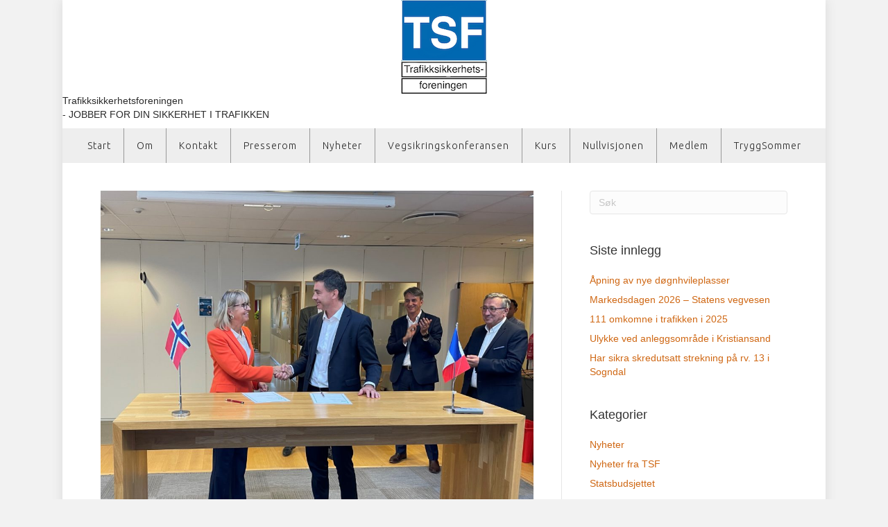

--- FILE ---
content_type: text/html; charset=UTF-8
request_url: https://trafikksikkerhetsforeningen.no/e18-rugtvedt-langangen-nye-veier-og-eiffage-genie-civil-signerer-kontrakt-for-parsell-2/
body_size: 14910
content:
<!DOCTYPE html>
<html lang="nb-NO">
<head>
<meta charset="UTF-8" />
<meta name='viewport' content='width=device-width, initial-scale=1.0' />
<meta http-equiv='X-UA-Compatible' content='IE=edge' />
<link rel="profile" href="https://gmpg.org/xfn/11" />
<title>E18 Rugtvedt-Langangen: Nye Veier og EIFFAGE Génie Civil signerer kontrakt for parsell 2 &#8211; TSF</title>
<meta name='robots' content='max-image-preview:large' />
<!-- Open graph image tags added by USM  STARTS-->
<meta property="og:image:secure_url" content="https://trafikksikkerhetsforeningen.no/wp-content/uploads/2022/09/Anette-Aanesland-administrerende-direktor-i-Nye-Veier-og-Guillaume-Sauve-President-Eiffage-Genie-Civil-scaled.jpg"/>
<meta property="og:image" content="https://trafikksikkerhetsforeningen.no/wp-content/uploads/2022/09/Anette-Aanesland-administrerende-direktor-i-Nye-Veier-og-Guillaume-Sauve-President-Eiffage-Genie-Civil-scaled.jpg" />
<meta property="twitter:card" content="summary_large_image" data-id="sfsi"><meta property="twitter:image" content="https://trafikksikkerhetsforeningen.no/wp-content/uploads/2022/09/Anette-Aanesland-administrerende-direktor-i-Nye-Veier-og-Guillaume-Sauve-President-Eiffage-Genie-Civil-scaled.jpg" data-id="sfsi"><meta property="og:image:type" content=""/>
<meta property="og:image:width" content="2560"/>
<meta property="og:image:height" content="2357"/>
<!-- Open graph image tags added by USM CLOSES--><link rel='dns-prefetch' href='//www.googletagmanager.com' />
<link rel='dns-prefetch' href='//fonts.googleapis.com' />
<link rel='dns-prefetch' href='//pagead2.googlesyndication.com' />
<link href='https://fonts.gstatic.com' crossorigin rel='preconnect' />
<link rel="alternate" type="application/rss+xml" title="TSF &raquo; strøm" href="https://trafikksikkerhetsforeningen.no/feed/" />
<link rel="alternate" type="application/rss+xml" title="TSF &raquo; kommentarstrøm" href="https://trafikksikkerhetsforeningen.no/comments/feed/" />
<link rel="alternate" type="application/rss+xml" title="TSF &raquo; E18 Rugtvedt-Langangen: Nye Veier og EIFFAGE Génie Civil signerer kontrakt for parsell 2 kommentarstrøm" href="https://trafikksikkerhetsforeningen.no/e18-rugtvedt-langangen-nye-veier-og-eiffage-genie-civil-signerer-kontrakt-for-parsell-2/feed/" />
<link rel="preload" href="https://trafikksikkerhetsforeningen.no/wp-content/plugins/bb-plugin/fonts/fontawesome/5.15.4/webfonts/fa-solid-900.woff2" as="font" type="font/woff2" crossorigin="anonymous">
<link rel="preload" href="https://trafikksikkerhetsforeningen.no/wp-content/plugins/bb-plugin/fonts/fontawesome/5.15.4/webfonts/fa-regular-400.woff2" as="font" type="font/woff2" crossorigin="anonymous">
<link rel="preload" href="https://trafikksikkerhetsforeningen.no/wp-content/plugins/bb-plugin/fonts/fontawesome/5.15.4/webfonts/fa-brands-400.woff2" as="font" type="font/woff2" crossorigin="anonymous">
<style id='wp-img-auto-sizes-contain-inline-css'>
img:is([sizes=auto i],[sizes^="auto," i]){contain-intrinsic-size:3000px 1500px}
/*# sourceURL=wp-img-auto-sizes-contain-inline-css */
</style>
<style id='wp-emoji-styles-inline-css'>

	img.wp-smiley, img.emoji {
		display: inline !important;
		border: none !important;
		box-shadow: none !important;
		height: 1em !important;
		width: 1em !important;
		margin: 0 0.07em !important;
		vertical-align: -0.1em !important;
		background: none !important;
		padding: 0 !important;
	}
/*# sourceURL=wp-emoji-styles-inline-css */
</style>
<style id='wp-block-library-inline-css'>
:root{--wp-block-synced-color:#7a00df;--wp-block-synced-color--rgb:122,0,223;--wp-bound-block-color:var(--wp-block-synced-color);--wp-editor-canvas-background:#ddd;--wp-admin-theme-color:#007cba;--wp-admin-theme-color--rgb:0,124,186;--wp-admin-theme-color-darker-10:#006ba1;--wp-admin-theme-color-darker-10--rgb:0,107,160.5;--wp-admin-theme-color-darker-20:#005a87;--wp-admin-theme-color-darker-20--rgb:0,90,135;--wp-admin-border-width-focus:2px}@media (min-resolution:192dpi){:root{--wp-admin-border-width-focus:1.5px}}.wp-element-button{cursor:pointer}:root .has-very-light-gray-background-color{background-color:#eee}:root .has-very-dark-gray-background-color{background-color:#313131}:root .has-very-light-gray-color{color:#eee}:root .has-very-dark-gray-color{color:#313131}:root .has-vivid-green-cyan-to-vivid-cyan-blue-gradient-background{background:linear-gradient(135deg,#00d084,#0693e3)}:root .has-purple-crush-gradient-background{background:linear-gradient(135deg,#34e2e4,#4721fb 50%,#ab1dfe)}:root .has-hazy-dawn-gradient-background{background:linear-gradient(135deg,#faaca8,#dad0ec)}:root .has-subdued-olive-gradient-background{background:linear-gradient(135deg,#fafae1,#67a671)}:root .has-atomic-cream-gradient-background{background:linear-gradient(135deg,#fdd79a,#004a59)}:root .has-nightshade-gradient-background{background:linear-gradient(135deg,#330968,#31cdcf)}:root .has-midnight-gradient-background{background:linear-gradient(135deg,#020381,#2874fc)}:root{--wp--preset--font-size--normal:16px;--wp--preset--font-size--huge:42px}.has-regular-font-size{font-size:1em}.has-larger-font-size{font-size:2.625em}.has-normal-font-size{font-size:var(--wp--preset--font-size--normal)}.has-huge-font-size{font-size:var(--wp--preset--font-size--huge)}.has-text-align-center{text-align:center}.has-text-align-left{text-align:left}.has-text-align-right{text-align:right}.has-fit-text{white-space:nowrap!important}#end-resizable-editor-section{display:none}.aligncenter{clear:both}.items-justified-left{justify-content:flex-start}.items-justified-center{justify-content:center}.items-justified-right{justify-content:flex-end}.items-justified-space-between{justify-content:space-between}.screen-reader-text{border:0;clip-path:inset(50%);height:1px;margin:-1px;overflow:hidden;padding:0;position:absolute;width:1px;word-wrap:normal!important}.screen-reader-text:focus{background-color:#ddd;clip-path:none;color:#444;display:block;font-size:1em;height:auto;left:5px;line-height:normal;padding:15px 23px 14px;text-decoration:none;top:5px;width:auto;z-index:100000}html :where(.has-border-color){border-style:solid}html :where([style*=border-top-color]){border-top-style:solid}html :where([style*=border-right-color]){border-right-style:solid}html :where([style*=border-bottom-color]){border-bottom-style:solid}html :where([style*=border-left-color]){border-left-style:solid}html :where([style*=border-width]){border-style:solid}html :where([style*=border-top-width]){border-top-style:solid}html :where([style*=border-right-width]){border-right-style:solid}html :where([style*=border-bottom-width]){border-bottom-style:solid}html :where([style*=border-left-width]){border-left-style:solid}html :where(img[class*=wp-image-]){height:auto;max-width:100%}:where(figure){margin:0 0 1em}html :where(.is-position-sticky){--wp-admin--admin-bar--position-offset:var(--wp-admin--admin-bar--height,0px)}@media screen and (max-width:600px){html :where(.is-position-sticky){--wp-admin--admin-bar--position-offset:0px}}

/*# sourceURL=wp-block-library-inline-css */
</style><style id='wp-block-list-inline-css'>
ol,ul{box-sizing:border-box}:root :where(.wp-block-list.has-background){padding:1.25em 2.375em}
/*# sourceURL=https://trafikksikkerhetsforeningen.no/wp-includes/blocks/list/style.min.css */
</style>
<style id='wp-block-paragraph-inline-css'>
.is-small-text{font-size:.875em}.is-regular-text{font-size:1em}.is-large-text{font-size:2.25em}.is-larger-text{font-size:3em}.has-drop-cap:not(:focus):first-letter{float:left;font-size:8.4em;font-style:normal;font-weight:100;line-height:.68;margin:.05em .1em 0 0;text-transform:uppercase}body.rtl .has-drop-cap:not(:focus):first-letter{float:none;margin-left:.1em}p.has-drop-cap.has-background{overflow:hidden}:root :where(p.has-background){padding:1.25em 2.375em}:where(p.has-text-color:not(.has-link-color)) a{color:inherit}p.has-text-align-left[style*="writing-mode:vertical-lr"],p.has-text-align-right[style*="writing-mode:vertical-rl"]{rotate:180deg}
/*# sourceURL=https://trafikksikkerhetsforeningen.no/wp-includes/blocks/paragraph/style.min.css */
</style>
<style id='global-styles-inline-css'>
:root{--wp--preset--aspect-ratio--square: 1;--wp--preset--aspect-ratio--4-3: 4/3;--wp--preset--aspect-ratio--3-4: 3/4;--wp--preset--aspect-ratio--3-2: 3/2;--wp--preset--aspect-ratio--2-3: 2/3;--wp--preset--aspect-ratio--16-9: 16/9;--wp--preset--aspect-ratio--9-16: 9/16;--wp--preset--color--black: #000000;--wp--preset--color--cyan-bluish-gray: #abb8c3;--wp--preset--color--white: #ffffff;--wp--preset--color--pale-pink: #f78da7;--wp--preset--color--vivid-red: #cf2e2e;--wp--preset--color--luminous-vivid-orange: #ff6900;--wp--preset--color--luminous-vivid-amber: #fcb900;--wp--preset--color--light-green-cyan: #7bdcb5;--wp--preset--color--vivid-green-cyan: #00d084;--wp--preset--color--pale-cyan-blue: #8ed1fc;--wp--preset--color--vivid-cyan-blue: #0693e3;--wp--preset--color--vivid-purple: #9b51e0;--wp--preset--color--fl-heading-text: #333333;--wp--preset--color--fl-body-bg: #f2f2f2;--wp--preset--color--fl-body-text: #757575;--wp--preset--color--fl-accent: #cf6713;--wp--preset--color--fl-accent-hover: #cf6713;--wp--preset--color--fl-topbar-bg: #333333;--wp--preset--color--fl-topbar-text: #a6a6a6;--wp--preset--color--fl-topbar-link: #a6a6a6;--wp--preset--color--fl-topbar-hover: #ffffff;--wp--preset--color--fl-header-bg: #ffffff;--wp--preset--color--fl-header-text: #757575;--wp--preset--color--fl-header-link: #757575;--wp--preset--color--fl-header-hover: #cf6713;--wp--preset--color--fl-nav-bg: #fafafa;--wp--preset--color--fl-nav-link: #757575;--wp--preset--color--fl-nav-hover: #cf6713;--wp--preset--color--fl-content-bg: #ffffff;--wp--preset--color--fl-footer-widgets-bg: #fafafa;--wp--preset--color--fl-footer-widgets-text: #757575;--wp--preset--color--fl-footer-widgets-link: #cf6713;--wp--preset--color--fl-footer-widgets-hover: #cf6713;--wp--preset--color--fl-footer-bg: #333333;--wp--preset--color--fl-footer-text: #a6a6a6;--wp--preset--color--fl-footer-link: #a6a6a6;--wp--preset--color--fl-footer-hover: #ffffff;--wp--preset--gradient--vivid-cyan-blue-to-vivid-purple: linear-gradient(135deg,rgb(6,147,227) 0%,rgb(155,81,224) 100%);--wp--preset--gradient--light-green-cyan-to-vivid-green-cyan: linear-gradient(135deg,rgb(122,220,180) 0%,rgb(0,208,130) 100%);--wp--preset--gradient--luminous-vivid-amber-to-luminous-vivid-orange: linear-gradient(135deg,rgb(252,185,0) 0%,rgb(255,105,0) 100%);--wp--preset--gradient--luminous-vivid-orange-to-vivid-red: linear-gradient(135deg,rgb(255,105,0) 0%,rgb(207,46,46) 100%);--wp--preset--gradient--very-light-gray-to-cyan-bluish-gray: linear-gradient(135deg,rgb(238,238,238) 0%,rgb(169,184,195) 100%);--wp--preset--gradient--cool-to-warm-spectrum: linear-gradient(135deg,rgb(74,234,220) 0%,rgb(151,120,209) 20%,rgb(207,42,186) 40%,rgb(238,44,130) 60%,rgb(251,105,98) 80%,rgb(254,248,76) 100%);--wp--preset--gradient--blush-light-purple: linear-gradient(135deg,rgb(255,206,236) 0%,rgb(152,150,240) 100%);--wp--preset--gradient--blush-bordeaux: linear-gradient(135deg,rgb(254,205,165) 0%,rgb(254,45,45) 50%,rgb(107,0,62) 100%);--wp--preset--gradient--luminous-dusk: linear-gradient(135deg,rgb(255,203,112) 0%,rgb(199,81,192) 50%,rgb(65,88,208) 100%);--wp--preset--gradient--pale-ocean: linear-gradient(135deg,rgb(255,245,203) 0%,rgb(182,227,212) 50%,rgb(51,167,181) 100%);--wp--preset--gradient--electric-grass: linear-gradient(135deg,rgb(202,248,128) 0%,rgb(113,206,126) 100%);--wp--preset--gradient--midnight: linear-gradient(135deg,rgb(2,3,129) 0%,rgb(40,116,252) 100%);--wp--preset--font-size--small: 13px;--wp--preset--font-size--medium: 20px;--wp--preset--font-size--large: 36px;--wp--preset--font-size--x-large: 42px;--wp--preset--spacing--20: 0.44rem;--wp--preset--spacing--30: 0.67rem;--wp--preset--spacing--40: 1rem;--wp--preset--spacing--50: 1.5rem;--wp--preset--spacing--60: 2.25rem;--wp--preset--spacing--70: 3.38rem;--wp--preset--spacing--80: 5.06rem;--wp--preset--shadow--natural: 6px 6px 9px rgba(0, 0, 0, 0.2);--wp--preset--shadow--deep: 12px 12px 50px rgba(0, 0, 0, 0.4);--wp--preset--shadow--sharp: 6px 6px 0px rgba(0, 0, 0, 0.2);--wp--preset--shadow--outlined: 6px 6px 0px -3px rgb(255, 255, 255), 6px 6px rgb(0, 0, 0);--wp--preset--shadow--crisp: 6px 6px 0px rgb(0, 0, 0);}:where(.is-layout-flex){gap: 0.5em;}:where(.is-layout-grid){gap: 0.5em;}body .is-layout-flex{display: flex;}.is-layout-flex{flex-wrap: wrap;align-items: center;}.is-layout-flex > :is(*, div){margin: 0;}body .is-layout-grid{display: grid;}.is-layout-grid > :is(*, div){margin: 0;}:where(.wp-block-columns.is-layout-flex){gap: 2em;}:where(.wp-block-columns.is-layout-grid){gap: 2em;}:where(.wp-block-post-template.is-layout-flex){gap: 1.25em;}:where(.wp-block-post-template.is-layout-grid){gap: 1.25em;}.has-black-color{color: var(--wp--preset--color--black) !important;}.has-cyan-bluish-gray-color{color: var(--wp--preset--color--cyan-bluish-gray) !important;}.has-white-color{color: var(--wp--preset--color--white) !important;}.has-pale-pink-color{color: var(--wp--preset--color--pale-pink) !important;}.has-vivid-red-color{color: var(--wp--preset--color--vivid-red) !important;}.has-luminous-vivid-orange-color{color: var(--wp--preset--color--luminous-vivid-orange) !important;}.has-luminous-vivid-amber-color{color: var(--wp--preset--color--luminous-vivid-amber) !important;}.has-light-green-cyan-color{color: var(--wp--preset--color--light-green-cyan) !important;}.has-vivid-green-cyan-color{color: var(--wp--preset--color--vivid-green-cyan) !important;}.has-pale-cyan-blue-color{color: var(--wp--preset--color--pale-cyan-blue) !important;}.has-vivid-cyan-blue-color{color: var(--wp--preset--color--vivid-cyan-blue) !important;}.has-vivid-purple-color{color: var(--wp--preset--color--vivid-purple) !important;}.has-black-background-color{background-color: var(--wp--preset--color--black) !important;}.has-cyan-bluish-gray-background-color{background-color: var(--wp--preset--color--cyan-bluish-gray) !important;}.has-white-background-color{background-color: var(--wp--preset--color--white) !important;}.has-pale-pink-background-color{background-color: var(--wp--preset--color--pale-pink) !important;}.has-vivid-red-background-color{background-color: var(--wp--preset--color--vivid-red) !important;}.has-luminous-vivid-orange-background-color{background-color: var(--wp--preset--color--luminous-vivid-orange) !important;}.has-luminous-vivid-amber-background-color{background-color: var(--wp--preset--color--luminous-vivid-amber) !important;}.has-light-green-cyan-background-color{background-color: var(--wp--preset--color--light-green-cyan) !important;}.has-vivid-green-cyan-background-color{background-color: var(--wp--preset--color--vivid-green-cyan) !important;}.has-pale-cyan-blue-background-color{background-color: var(--wp--preset--color--pale-cyan-blue) !important;}.has-vivid-cyan-blue-background-color{background-color: var(--wp--preset--color--vivid-cyan-blue) !important;}.has-vivid-purple-background-color{background-color: var(--wp--preset--color--vivid-purple) !important;}.has-black-border-color{border-color: var(--wp--preset--color--black) !important;}.has-cyan-bluish-gray-border-color{border-color: var(--wp--preset--color--cyan-bluish-gray) !important;}.has-white-border-color{border-color: var(--wp--preset--color--white) !important;}.has-pale-pink-border-color{border-color: var(--wp--preset--color--pale-pink) !important;}.has-vivid-red-border-color{border-color: var(--wp--preset--color--vivid-red) !important;}.has-luminous-vivid-orange-border-color{border-color: var(--wp--preset--color--luminous-vivid-orange) !important;}.has-luminous-vivid-amber-border-color{border-color: var(--wp--preset--color--luminous-vivid-amber) !important;}.has-light-green-cyan-border-color{border-color: var(--wp--preset--color--light-green-cyan) !important;}.has-vivid-green-cyan-border-color{border-color: var(--wp--preset--color--vivid-green-cyan) !important;}.has-pale-cyan-blue-border-color{border-color: var(--wp--preset--color--pale-cyan-blue) !important;}.has-vivid-cyan-blue-border-color{border-color: var(--wp--preset--color--vivid-cyan-blue) !important;}.has-vivid-purple-border-color{border-color: var(--wp--preset--color--vivid-purple) !important;}.has-vivid-cyan-blue-to-vivid-purple-gradient-background{background: var(--wp--preset--gradient--vivid-cyan-blue-to-vivid-purple) !important;}.has-light-green-cyan-to-vivid-green-cyan-gradient-background{background: var(--wp--preset--gradient--light-green-cyan-to-vivid-green-cyan) !important;}.has-luminous-vivid-amber-to-luminous-vivid-orange-gradient-background{background: var(--wp--preset--gradient--luminous-vivid-amber-to-luminous-vivid-orange) !important;}.has-luminous-vivid-orange-to-vivid-red-gradient-background{background: var(--wp--preset--gradient--luminous-vivid-orange-to-vivid-red) !important;}.has-very-light-gray-to-cyan-bluish-gray-gradient-background{background: var(--wp--preset--gradient--very-light-gray-to-cyan-bluish-gray) !important;}.has-cool-to-warm-spectrum-gradient-background{background: var(--wp--preset--gradient--cool-to-warm-spectrum) !important;}.has-blush-light-purple-gradient-background{background: var(--wp--preset--gradient--blush-light-purple) !important;}.has-blush-bordeaux-gradient-background{background: var(--wp--preset--gradient--blush-bordeaux) !important;}.has-luminous-dusk-gradient-background{background: var(--wp--preset--gradient--luminous-dusk) !important;}.has-pale-ocean-gradient-background{background: var(--wp--preset--gradient--pale-ocean) !important;}.has-electric-grass-gradient-background{background: var(--wp--preset--gradient--electric-grass) !important;}.has-midnight-gradient-background{background: var(--wp--preset--gradient--midnight) !important;}.has-small-font-size{font-size: var(--wp--preset--font-size--small) !important;}.has-medium-font-size{font-size: var(--wp--preset--font-size--medium) !important;}.has-large-font-size{font-size: var(--wp--preset--font-size--large) !important;}.has-x-large-font-size{font-size: var(--wp--preset--font-size--x-large) !important;}
/*# sourceURL=global-styles-inline-css */
</style>

<style id='classic-theme-styles-inline-css'>
/*! This file is auto-generated */
.wp-block-button__link{color:#fff;background-color:#32373c;border-radius:9999px;box-shadow:none;text-decoration:none;padding:calc(.667em + 2px) calc(1.333em + 2px);font-size:1.125em}.wp-block-file__button{background:#32373c;color:#fff;text-decoration:none}
/*# sourceURL=/wp-includes/css/classic-themes.min.css */
</style>
<link rel='stylesheet' id='SFSIPLUSmainCss-css' href='https://trafikksikkerhetsforeningen.no/wp-content/plugins/Ultimate-Premium-Plugin/css/sfsi-style.css?ver=16.2' media='all' />
<link rel='stylesheet' id='font-awesome-5-css' href='https://trafikksikkerhetsforeningen.no/wp-content/plugins/bb-plugin/fonts/fontawesome/5.15.4/css/all.min.css?ver=2.10.0.5' media='all' />
<link rel='stylesheet' id='fl-builder-layout-bundle-6c8bb9be46a1e3c9b61cda74a3d388ae-css' href='https://trafikksikkerhetsforeningen.no/wp-content/uploads/bb-plugin/cache/6c8bb9be46a1e3c9b61cda74a3d388ae-layout-bundle.css?ver=2.10.0.5-1.5.2.1-20251125200437' media='all' />
<link rel='stylesheet' id='jquery-magnificpopup-css' href='https://trafikksikkerhetsforeningen.no/wp-content/plugins/bb-plugin/css/jquery.magnificpopup.min.css?ver=2.10.0.5' media='all' />
<link rel='stylesheet' id='base-css' href='https://trafikksikkerhetsforeningen.no/wp-content/themes/bb-theme/css/base.min.css?ver=1.7.19.1' media='all' />
<link rel='stylesheet' id='fl-automator-skin-css' href='https://trafikksikkerhetsforeningen.no/wp-content/uploads/bb-theme/skin-6931f5b78979f.css?ver=1.7.19.1' media='all' />
<link rel='stylesheet' id='fl-builder-google-fonts-a744319c49eca9599dd87487d1fb3e0a-css' href='//fonts.googleapis.com/css?family=Ubuntu%3A300%7COpen+Sans%3A700%2C400&#038;ver=6.9' media='all' />
<script src="https://trafikksikkerhetsforeningen.no/wp-includes/js/jquery/jquery.min.js?ver=3.7.1" id="jquery-core-js"></script>
<script src="https://trafikksikkerhetsforeningen.no/wp-includes/js/jquery/jquery-migrate.min.js?ver=3.4.1" id="jquery-migrate-js"></script>

<!-- Google tag (gtag.js) snippet added by Site Kit -->
<!-- Google Analytics snippet added by Site Kit -->
<script src="https://www.googletagmanager.com/gtag/js?id=G-W21S7ZJHH4" id="google_gtagjs-js" async></script>
<script id="google_gtagjs-js-after">
window.dataLayer = window.dataLayer || [];function gtag(){dataLayer.push(arguments);}
gtag("set","linker",{"domains":["trafikksikkerhetsforeningen.no"]});
gtag("js", new Date());
gtag("set", "developer_id.dZTNiMT", true);
gtag("config", "G-W21S7ZJHH4");
//# sourceURL=google_gtagjs-js-after
</script>
<link rel="https://api.w.org/" href="https://trafikksikkerhetsforeningen.no/wp-json/" /><link rel="alternate" title="JSON" type="application/json" href="https://trafikksikkerhetsforeningen.no/wp-json/wp/v2/posts/3421" /><link rel="EditURI" type="application/rsd+xml" title="RSD" href="https://trafikksikkerhetsforeningen.no/xmlrpc.php?rsd" />
<meta name="generator" content="WordPress 6.9" />
<link rel="canonical" href="https://trafikksikkerhetsforeningen.no/e18-rugtvedt-langangen-nye-veier-og-eiffage-genie-civil-signerer-kontrakt-for-parsell-2/" />
<link rel='shortlink' href='https://trafikksikkerhetsforeningen.no?p=3421' />
		<style type="text/css">
					</style>
				<!-- Twitter Cards Meta by USM  STARTS-->
			<meta name="twitter:card" content="summary" />
<meta name="twitter:site" content="@" />
<meta name="twitter:creator" content="@" />
<meta name="twitter:url" content="https://trafikksikkerhetsforeningen.no/e18-rugtvedt-langangen-nye-veier-og-eiffage-genie-civil-signerer-kontrakt-for-parsell-2/" />
<meta name="twitter:title" content="E18 Rugtvedt-Langangen: Nye Veier og EIFFAGE Génie Civil signerer kontrakt for parsell 2" />
<meta name="twitter:description" content="Nye Veier og EIFFAGE Génie Civil har signert kontrakt for utbygging av parsell 2 E18 Lanner-Kjørholt. Parsellen inngår i prosjektet E18 Rugtvedt-Langangen. Med denne kontraktsigneringen er det klart for helhetlig utbygging av den om lag 17 km lange møtefrie strekningen fra Rugtvedt til Langangen. -Det er gledelig at vi har landet kontrakten på parsell 2 E18 Lanner-Kjørholt. Utbyggingen av de [...]" />
<meta name="twitter:image" content="https://trafikksikkerhetsforeningen.no/wp-content/uploads/2022/09/Anette-Aanesland-administrerende-direktor-i-Nye-Veier-og-Guillaume-Sauve-President-Eiffage-Genie-Civil-scaled.jpg?1768645691" />
			<!-- Twitter Cards Meta by USM  CLOSES-->
			<meta name="generator" content="Site Kit by Google 1.170.0" /><link rel="pingback" href="https://trafikksikkerhetsforeningen.no/xmlrpc.php">

<!-- Google AdSense meta tags added by Site Kit -->
<meta name="google-adsense-platform-account" content="ca-host-pub-2644536267352236">
<meta name="google-adsense-platform-domain" content="sitekit.withgoogle.com">
<!-- End Google AdSense meta tags added by Site Kit -->

<!-- Google AdSense snippet added by Site Kit -->
<script async src="https://pagead2.googlesyndication.com/pagead/js/adsbygoogle.js?client=ca-pub-1195189598547689&amp;host=ca-host-pub-2644536267352236" crossorigin="anonymous"></script>

<!-- End Google AdSense snippet added by Site Kit -->
<link rel="icon" href="https://trafikksikkerhetsforeningen.no/wp-content/uploads/2020/10/cropped-tsf_favicon-32x32.png" sizes="32x32" />
<link rel="icon" href="https://trafikksikkerhetsforeningen.no/wp-content/uploads/2020/10/cropped-tsf_favicon-192x192.png" sizes="192x192" />
<link rel="apple-touch-icon" href="https://trafikksikkerhetsforeningen.no/wp-content/uploads/2020/10/cropped-tsf_favicon-180x180.png" />
<meta name="msapplication-TileImage" content="https://trafikksikkerhetsforeningen.no/wp-content/uploads/2020/10/cropped-tsf_favicon-270x270.png" />
<style type="text/css">.sfsibeforpstwpr .sfsiplus_norm_row.sfsi_plus_wDivothr .sfsi_premium_wicons:nth-child(2) {margin-left: 2.5px !important;margin-right: 2.5px !important;} .sfsibeforpstwpr .sfsiplus_norm_row.sfsi_plus_wDivothr .sfsi_premium_wicons, .sfsiaftrpstwpr .sfsiplus_norm_row.sfsi_plus_wDivothr .sfsi_premium_wicons{width: 40px !important;height: auto !important; margin-left: 2.5px !important;margin-right: 2.5px !important;margin-bottom: 5px !important;} .sfsibeforpstwpr .sfsiplus_norm_row.sfsi_plus_wDivothr .sfsi_premium_wicons .sciconfront, .sfsibeforpstwpr .sfsiplus_norm_row.sfsi_plus_wDivothr .sfsi_premium_wicons .sciconback, .sfsiaftrpstwpr .sfsiplus_norm_row.sfsi_plus_wDivothr .sfsi_premium_wicons .sciconfront, .sfsiaftrpstwpr .sfsiplus_norm_row.sfsi_plus_wDivothr .sfsi_premium_wicons .sciconback {width: 40px !important;height: 40px !important; }</style><meta name="follow.[base64]" content="9zutFJ4C2tUPQG6Zx32R"/><meta name="viewport" content="width=device-width, initial-scale=1">
		<!-- Open graph title, url & description tags added by USM STARTS -->
		<meta property="og:description" content="Nye Veier og EIFFAGE Génie Civil har signert kontrakt for utbygging av parsell 2 E18 Lanner-Kjørholt. Parsellen inngår i prosjektet E18 Rugtvedt-Langangen. Med denne kontraktsigneringen er det klart for helhetlig utbygging av den om lag 17 km lange møtefrie strekningen fra Rugtvedt til Langangen. -Det er gledelig at vi har landet kontrakten på parsell 2 E18 Lanner-Kjørholt. Utbyggingen av de [...]"/>
<meta property="og:url" content="https://trafikksikkerhetsforeningen.no/e18-rugtvedt-langangen-nye-veier-og-eiffage-genie-civil-signerer-kontrakt-for-parsell-2/"/>
<meta property="og:title" content="E18 Rugtvedt-Langangen: Nye Veier og EIFFAGE Génie Civil signerer kontrakt for parsell 2"/>
		<!-- Open graph title, url & description tags added by USM CLOSES -->
		</head>
<body class="wp-singular post-template-default single single-post postid-3421 single-format-standard wp-theme-bb-theme usm-premium-16.2-updated-2022-09-23 sfsi_plus_16.2 sfsi_plus_count_disabled sfsi_plus_actvite_theme_default fl-builder-2-10-0-5 fl-themer-1-5-2-1-20251125200437 fl-theme-1-7-19-1 fl-no-js fl-theme-builder-header fl-theme-builder-header-header fl-theme-builder-footer fl-theme-builder-footer-footer fl-framework-base fl-preset-modern fl-fixed-width fl-has-sidebar fl-search-active has-blocks" itemscope="itemscope" itemtype="https://schema.org/WebPage">
<a aria-label="Hopp til innhold" class="fl-screen-reader-text" href="#fl-main-content">Hopp til innhold</a><div class="fl-page">
	<header class="fl-builder-content fl-builder-content-13 fl-builder-global-templates-locked" data-post-id="13" data-type="header" data-sticky="0" data-sticky-on="" data-sticky-breakpoint="medium" data-shrink="0" data-overlay="0" data-overlay-bg="transparent" data-shrink-image-height="50px" role="banner" itemscope="itemscope" itemtype="http://schema.org/WPHeader"><div class="fl-row fl-row-full-width fl-row-bg-color fl-node-5f89628d97899 fl-row-default-height fl-row-align-center" data-node="5f89628d97899">
	<div class="fl-row-content-wrap">
						<div class="fl-row-content fl-row-full-width fl-node-content">
		
<div class="fl-col-group fl-node-5f904f01532cb" data-node="5f904f01532cb">
			<div class="fl-col fl-node-5f904f015334c fl-col-bg-color" data-node="5f904f015334c">
	<div class="fl-col-content fl-node-content"><div class="fl-module fl-module-photo fl-node-5f904e0883dcd" data-node="5f904e0883dcd">
	<div class="fl-module-content fl-node-content">
		<div role="figure" class="fl-photo fl-photo-align-center" itemscope itemtype="https://schema.org/ImageObject">
	<div class="fl-photo-content fl-photo-img-png">
				<a href="/" target="_self" itemprop="url">
				<img loading="lazy" decoding="async" class="fl-photo-img wp-image-81 size-full" src="https://trafikksikkerhetsforeningen.no/wp-content/uploads/2020/10/tsf_trafikksikkerhetsforeningen_logo3.png" alt="Logo" height="135" width="125" title="tsf_trafikksikkerhetsforeningen_logo3"  data-no-lazy="1" itemprop="image" />
				</a>
					</div>
	</div>
	</div>
</div>
<div class="fl-module fl-module-rich-text fl-node-5f900fbcab92a" data-node="5f900fbcab92a">
	<div class="fl-module-content fl-node-content">
		<div class="fl-rich-text">
	<p>Trafikksikkerhetsforeningen</p>
</div>
	</div>
</div>
<div class="fl-module fl-module-rich-text fl-node-5f90104491e64" data-node="5f90104491e64">
	<div class="fl-module-content fl-node-content">
		<div class="fl-rich-text">
	<p>- JOBBER FOR DIN SIKKERHET I TRAFIKKEN</p>
</div>
	</div>
</div>
</div>
</div>
	</div>

<div class="fl-col-group fl-node-5f904deed1c4e" data-node="5f904deed1c4e">
			<div class="fl-col fl-node-5f904deed1cd2 fl-col-bg-color" data-node="5f904deed1cd2">
	<div class="fl-col-content fl-node-content"><div class="fl-module fl-module-menu fl-node-5f9010de20ba3" data-node="5f9010de20ba3">
	<div class="fl-module-content fl-node-content">
		<div class="fl-menu fl-menu-responsive-toggle-mobile">
	<button class="fl-menu-mobile-toggle hamburger fl-content-ui-button" aria-haspopup="menu" aria-label="Menu"><span class="fl-menu-icon svg-container"><svg version="1.1" class="hamburger-menu" xmlns="http://www.w3.org/2000/svg" xmlns:xlink="http://www.w3.org/1999/xlink" viewBox="0 0 512 512">
<rect class="fl-hamburger-menu-top" width="512" height="102"/>
<rect class="fl-hamburger-menu-middle" y="205" width="512" height="102"/>
<rect class="fl-hamburger-menu-bottom" y="410" width="512" height="102"/>
</svg>
</span></button>	<div class="fl-clear"></div>
	<nav role="navigation" aria-label="Menu" itemscope="itemscope" itemtype="https://schema.org/SiteNavigationElement"><ul id="menu-hovedmeny" class="menu fl-menu-horizontal fl-toggle-arrows"><li id="menu-item-21" class="menu-item menu-item-type-post_type menu-item-object-page menu-item-home"><a role="menuitem" href="https://trafikksikkerhetsforeningen.no/">Start</a></li><li id="menu-item-404" class="menu-item menu-item-type-post_type menu-item-object-page"><a role="menuitem" href="https://trafikksikkerhetsforeningen.no/about-us/">Om</a></li><li id="menu-item-408" class="menu-item menu-item-type-post_type menu-item-object-page"><a role="menuitem" href="https://trafikksikkerhetsforeningen.no/contact/">Kontakt</a></li><li id="menu-item-421" class="menu-item menu-item-type-post_type menu-item-object-page"><a role="menuitem" href="https://trafikksikkerhetsforeningen.no/presserom/">Presserom</a></li><li id="menu-item-429" class="menu-item menu-item-type-post_type menu-item-object-page"><a role="menuitem" href="https://trafikksikkerhetsforeningen.no/nyheter/">Nyheter</a></li><li id="menu-item-558" class="menu-item menu-item-type-post_type menu-item-object-page"><a role="menuitem" href="https://trafikksikkerhetsforeningen.no/veisikringskonferansen/">Vegsikringskonferansen</a></li><li id="menu-item-702" class="menu-item menu-item-type-post_type menu-item-object-page"><a role="menuitem" href="https://trafikksikkerhetsforeningen.no/kurs/">Kurs</a></li><li id="menu-item-1484" class="menu-item menu-item-type-post_type menu-item-object-page"><a role="menuitem" href="https://trafikksikkerhetsforeningen.no/nullvisjonen/">Nullvisjonen</a></li><li id="menu-item-706" class="menu-item menu-item-type-post_type menu-item-object-page"><a role="menuitem" href="https://trafikksikkerhetsforeningen.no/medlem/">Medlem</a></li><li id="menu-item-2997" class="menu-item menu-item-type-post_type menu-item-object-page"><a role="menuitem" href="https://trafikksikkerhetsforeningen.no/tryggsommer/">TryggSommer</a></li></ul></nav></div>
	</div>
</div>
</div>
</div>
	</div>
		</div>
	</div>
</div>
</header>	<div id="fl-main-content" class="fl-page-content" itemprop="mainContentOfPage" role="main">

		
<div class="container">
	<div class="row">

		
		<div class="fl-content fl-content-left col-md-8">
			<article class="fl-post post-3421 post type-post status-publish format-standard has-post-thumbnail hentry category-nyheter" id="fl-post-3421" itemscope itemtype="https://schema.org/BlogPosting">

					<div class="fl-post-thumb">
			<img width="1024" height="943" src="https://trafikksikkerhetsforeningen.no/wp-content/uploads/2022/09/Anette-Aanesland-administrerende-direktor-i-Nye-Veier-og-Guillaume-Sauve-President-Eiffage-Genie-Civil-1024x943.jpg" class="attachment-large size-large wp-post-image" alt="" itemprop="image" decoding="async" fetchpriority="high" srcset="https://trafikksikkerhetsforeningen.no/wp-content/uploads/2022/09/Anette-Aanesland-administrerende-direktor-i-Nye-Veier-og-Guillaume-Sauve-President-Eiffage-Genie-Civil-1024x943.jpg 1024w, https://trafikksikkerhetsforeningen.no/wp-content/uploads/2022/09/Anette-Aanesland-administrerende-direktor-i-Nye-Veier-og-Guillaume-Sauve-President-Eiffage-Genie-Civil-300x276.jpg 300w, https://trafikksikkerhetsforeningen.no/wp-content/uploads/2022/09/Anette-Aanesland-administrerende-direktor-i-Nye-Veier-og-Guillaume-Sauve-President-Eiffage-Genie-Civil-768x707.jpg 768w, https://trafikksikkerhetsforeningen.no/wp-content/uploads/2022/09/Anette-Aanesland-administrerende-direktor-i-Nye-Veier-og-Guillaume-Sauve-President-Eiffage-Genie-Civil-1536x1414.jpg 1536w, https://trafikksikkerhetsforeningen.no/wp-content/uploads/2022/09/Anette-Aanesland-administrerende-direktor-i-Nye-Veier-og-Guillaume-Sauve-President-Eiffage-Genie-Civil-2048x1886.jpg 2048w" sizes="(max-width: 1024px) 100vw, 1024px" />		</div>
			
	<header class="fl-post-header">
		<h1 class="fl-post-title" itemprop="headline">
			E18 Rugtvedt-Langangen: Nye Veier og EIFFAGE Génie Civil signerer kontrakt for parsell 2					</h1>
		<div class="fl-post-meta fl-post-meta-top"><span class="fl-post-author">Av <a href="https://trafikksikkerhetsforeningen.no/author/tsfadmin/"><span>tsfadmin</span></a></span><span class="fl-sep"> | </span><span class="fl-post-date">09/09/2022</span></div><meta itemscope itemprop="mainEntityOfPage" itemtype="https://schema.org/WebPage" itemid="https://trafikksikkerhetsforeningen.no/e18-rugtvedt-langangen-nye-veier-og-eiffage-genie-civil-signerer-kontrakt-for-parsell-2/" content="E18 Rugtvedt-Langangen: Nye Veier og EIFFAGE Génie Civil signerer kontrakt for parsell 2" /><meta itemprop="datePublished" content="2022-09-09" /><meta itemprop="dateModified" content="2022-09-09" /><div itemprop="publisher" itemscope itemtype="https://schema.org/Organization"><meta itemprop="name" content="TSF"></div><div itemscope itemprop="author" itemtype="https://schema.org/Person"><meta itemprop="url" content="https://trafikksikkerhetsforeningen.no/author/tsfadmin/" /><meta itemprop="name" content="tsfadmin" /></div><div itemscope itemprop="image" itemtype="https://schema.org/ImageObject"><meta itemprop="url" content="https://trafikksikkerhetsforeningen.no/wp-content/uploads/2022/09/Anette-Aanesland-administrerende-direktor-i-Nye-Veier-og-Guillaume-Sauve-President-Eiffage-Genie-Civil-scaled.jpg" /><meta itemprop="width" content="2560" /><meta itemprop="height" content="2357" /></div><div itemprop="interactionStatistic" itemscope itemtype="https://schema.org/InteractionCounter"><meta itemprop="interactionType" content="https://schema.org/CommentAction" /><meta itemprop="userInteractionCount" content="0" /></div>	</header><!-- .fl-post-header -->

			
			
	
	<div class="fl-post-content clearfix" itemprop="text">
		
<p><strong>Nye Veier og EIFFAGE Génie Civil har signert kontrakt for utbygging av parsell 2 E18 Lanner-Kjørholt. Parsellen inngår i prosjektet E18 Rugtvedt-Langangen. Med denne kontraktsigneringen er det klart for helhetlig utbygging av den om lag 17 km lange møtefrie strekningen fra Rugtvedt til Langangen.</strong></p>



<p>-Det er gledelig at vi har landet kontrakten på parsell 2 E18 Lanner-Kjørholt. Utbyggingen av de to øvrige parsellene i prosjektet E18 Rugtvedt-Langangen har pågått i halvannet års tid og er i rute. For parsell 2 var det en del av kontrakten fra 2020 at totalentreprenøren skulle utarbeide detaljreguleringsplan. Vi har siden da dessuten vært i en samhandlingsfase blant annet for å optimalisere kryssløsninger på parsellen. Optimaliseringen har også resultert i at vi skal bygge en tunnel på om lag 5,2 km, Grenlandstunnelen. Vi ser fram til å fortsette det gode samarbeidet med EIFFAGE Génie Civil, sier Anette Aanesland, administrerende direktør i Nye Veier.</p>



<p>Det er til tider utfordringer med trafikkavviklingen på E18-strekningen fra Langangen til Rugtvedt særlig i forbindelse med helge- og ferietrafikk.</p>



<p>-Vi er tilfredse med signeringen og nå kan vi gå i gang med utbyggingen også på parsell 2. Jeg er særlig fornøyd fordi vi får en helhetlig utbygging gjennom et område som er vel kjent for at det oppstår forsinkelser i trafikken og problemer med framkommelighet. I tillegg til å løse trafikkavviklingen vil veien utvide bo- og arbeidsmarkedet og bidra til god vekst og utvikling i Grenlandsregionen og faktisk også i Østlandsområdet. Med denne utbyggingen blir det sammenhengende firefelts vei fra Oslo til Dørdal i Bamble. Så trafikantene vil merke stor forskjell i forhold til dagens situasjon når veien åpner i 2025/2026. Sammen med entreprenøren skal vi fortsatt arbeide med å ivareta personsikkerhet i anleggsgjennomføringen, sier Espen Almlid, utbyggingsdirektør i Nye Veier.</p>



<p>Om prosjektet E18 Rugtvedt-Langangen:</p>



<ul class="wp-block-list"><li>Hele strekningen er om lag 17 km</li><li>Den nye firefelts møtefrie veien bygges for fartsgrense 110 km/t</li><li>2020 signerte Nye Veier kontrakt med EIFFAGE Génie Civil for utbygging av parsell 1 og 3</li><li>I kontrakten er det en passus om detaljregulering og samhandling på E18 Lanner-Kjørholt, parsell 2</li><li>Utbyggingen har en samlet kontraktsverdi på ca 5,8 milliarder kroner eks. mva</li><li>Det er et komplekst prosjekt med store brukonstruksjoner og tunneler</li><li>Prosjektet inkluderer bygging av den nye Grenlandsbrua, Langangenbruene og Grenlandstunnelen</li></ul>
	</div><!-- .fl-post-content -->

	
	<div class="fl-post-meta fl-post-meta-bottom"><div class="fl-post-cats-tags">Publisert i <a href="https://trafikksikkerhetsforeningen.no/category/nyheter/" rel="category tag">Nyheter</a></div></div>		
</article>


<!-- .fl-post -->
		</div>

		<div class="fl-sidebar  fl-sidebar-right fl-sidebar-display-desktop col-md-4" itemscope="itemscope" itemtype="https://schema.org/WPSideBar">
		<aside id="search-2" class="fl-widget widget_search"><form aria-label="Søk" method="get" role="search" action="https://trafikksikkerhetsforeningen.no/" title="Skriv inn og trykk ENTER for å søke.">
	<input aria-label="Søk" type="search" class="fl-search-input form-control" name="s" placeholder="Søk"  value="" onfocus="if (this.value === 'Søk') { this.value = ''; }" onblur="if (this.value === '') this.value='Søk';" />
</form>
</aside>
		<aside id="recent-posts-2" class="fl-widget widget_recent_entries">
		<h4 class="fl-widget-title">Siste innlegg</h4>
		<ul>
											<li>
					<a href="https://trafikksikkerhetsforeningen.no/apning-av-nye-dognhvileplasser/">Åpning av nye døgnhvileplasser</a>
									</li>
											<li>
					<a href="https://trafikksikkerhetsforeningen.no/markedsdagen-2026-statens-vegvesen/">Markedsdagen 2026 &#8211; Statens vegvesen</a>
									</li>
											<li>
					<a href="https://trafikksikkerhetsforeningen.no/111-omkomne-i-trafikken-i-ar/">111 omkomne i trafikken i 2025</a>
									</li>
											<li>
					<a href="https://trafikksikkerhetsforeningen.no/ulykke-ved-anleggsomrade-i-kristiansand/">Ulykke ved anleggsområde i Kristiansand</a>
									</li>
											<li>
					<a href="https://trafikksikkerhetsforeningen.no/har-sikra-skredutsatt-strekning-pa-rv-13-i-sogndal/">Har sikra skredutsatt strekning på rv. 13 i Sogndal</a>
									</li>
					</ul>

		</aside><aside id="categories-3" class="fl-widget widget_categories"><h4 class="fl-widget-title">Kategorier</h4>
			<ul>
					<li class="cat-item cat-item-6"><a href="https://trafikksikkerhetsforeningen.no/category/nyheter/">Nyheter</a>
</li>
	<li class="cat-item cat-item-8"><a href="https://trafikksikkerhetsforeningen.no/category/nyheter-fra-tsf/">Nyheter fra TSF</a>
</li>
	<li class="cat-item cat-item-7"><a href="https://trafikksikkerhetsforeningen.no/category/statsbudsjettet/">Statsbudsjettet</a>
</li>
	<li class="cat-item cat-item-16"><a href="https://trafikksikkerhetsforeningen.no/category/nyheter/trafikkulykker/">Trafikkulykker</a>
</li>
			</ul>

			</aside>	</div>

	</div>
</div>


	</div><!-- .fl-page-content -->
	<footer class="fl-builder-content fl-builder-content-15 fl-builder-global-templates-locked" data-post-id="15" data-type="footer" itemscope="itemscope" itemtype="http://schema.org/WPFooter"><div class="fl-row fl-row-fixed-width fl-row-bg-none fl-node-7vfm9dtlkwiy fl-row-default-height fl-row-align-center" data-node="7vfm9dtlkwiy">
	<div class="fl-row-content-wrap">
						<div class="fl-row-content fl-row-fixed-width fl-node-content">
		
<div class="fl-col-group fl-node-3d8762rfy1n4" data-node="3d8762rfy1n4">
			<div class="fl-col fl-node-hmi2e0vwgynt fl-col-bg-color" data-node="hmi2e0vwgynt">
	<div class="fl-col-content fl-node-content"><div class="fl-module fl-module-rich-text fl-node-no8fw0z43rpb" data-node="no8fw0z43rpb">
	<div class="fl-module-content fl-node-content">
		<div class="fl-rich-text">
	<p>- Trafikksikkerhet handler om å ta vare på hverandre</p>
</div>
	</div>
</div>
</div>
</div>
	</div>
		</div>
	</div>
</div>
<div class="fl-row fl-row-full-width fl-row-bg-color fl-node-5f9016a2d5862 fl-row-default-height fl-row-align-center" data-node="5f9016a2d5862">
	<div class="fl-row-content-wrap">
						<div class="fl-row-content fl-row-fixed-width fl-node-content">
		
<div class="fl-col-group fl-node-5f9016a2de5ea" data-node="5f9016a2de5ea">
			<div class="fl-col fl-node-5f9016a2de6ac fl-col-bg-color" data-node="5f9016a2de6ac">
	<div class="fl-col-content fl-node-content"><div class="fl-module fl-module-icon-group fl-node-5f9016b602082" data-node="5f9016b602082">
	<div class="fl-module-content fl-node-content">
		<div class="fl-icon-group">
	<span class="fl-icon">
								<a href="https://www.twitter.com/tsforeningen" target="_self">
							<i class="fab fa-twitter" aria-hidden="true"></i>
						</a>
			</span>
		<span class="fl-icon">
								<a href="https://www.facebook.com/tsforeningen" target="_self">
							<i class="fab fa-facebook-f" aria-hidden="true"></i>
						</a>
			</span>
		<span class="fl-icon">
								<a href="https://www.linkedin.com/company/17936062" target="_self">
							<i class="fab fa-linkedin-in" aria-hidden="true"></i>
						</a>
			</span>
		<span class="fl-icon">
								<a href="https://www.instagram.com/tsforeningen" target="_self">
							<i class="fab fa-instagram-square" aria-hidden="true"></i>
						</a>
			</span>
	</div>
	</div>
</div>
</div>
</div>
	</div>
		</div>
	</div>
</div>
<div class="fl-row fl-row-full-width fl-row-bg-none fl-node-5f901556c25c4 fl-row-default-height fl-row-align-center" data-node="5f901556c25c4">
	<div class="fl-row-content-wrap">
						<div class="fl-row-content fl-row-full-width fl-node-content">
		
<div class="fl-col-group fl-node-5f901556c70ca" data-node="5f901556c70ca">
			<div class="fl-col fl-node-5f901556c71a0 fl-col-bg-color" data-node="5f901556c71a0">
	<div class="fl-col-content fl-node-content"><div class="fl-module fl-module-rich-text fl-node-5f901570b0467" data-node="5f901570b0467">
	<div class="fl-module-content fl-node-content">
		<div class="fl-rich-text">
	<h4>TSF - Trafikksikkerhetsforeningen</h4>
<p>Kløfterhagen 27A, 1067 Oslo</p>
<p>Telefon 401 30 800</p>
<p>org.nr. 818 411 332</p>
<p>Faktura: elektronisk 57881841133201 / e-post 818411332@autoinvoice.no</p>
<p>© 2017-25</p>
</div>
	</div>
</div>
</div>
</div>
	</div>
		</div>
	</div>
</div>
</footer>	</div><!-- .fl-page -->
		<script>
			if (typeof jQuery != 'undefined') {

				function sfsi_plus_align_icons_center_orientation(_centerPosition) {

					function applyOrientation() {

						var elemF = jQuery('#sfsi_plus_floater');

						if (elemF.length > 0) {

							switch (_centerPosition) {
								case 'center-right':
								case 'center-left':
									var toptalign = (jQuery(window).height() - elemF.height()) / 2;
									elemF.css('top', toptalign);
									break;

								case 'center-top':
								case 'center-bottom':
									var leftalign = (jQuery(window).width() - elemF.width()) / 2;
									elemF.css('left', leftalign);

									break;
							}
						}
					}

					var prev_onresize = window.onresize;
					window.onresize = function(event) {

						if ('function' === typeof prev_onload) {
							prev_onresize(), applyOrientation();
						} else {
							applyOrientation();
						}
					}
				}

				function sfsi_plus_processfurther(ref) {
					var feed_id = '[base64]';
					var feedtype = 8;
					var email = jQuery(ref).find('input[name="email"]').val();
					var filter = /^([a-zA-Z0-9_\.\-])+\@(([a-zA-Z0-9\-])+\.)+([a-zA-Z0-9]{2,4})+$/;
					if ((email != "Enter your email") && (filter.test(email))) {
						if (feedtype == "8") {
							var url = "https://api.follow.it/subscription-form/" + feed_id + "/" + feedtype;
							window.open(url, "popupwindow", "scrollbars=yes,width=1080,height=760");
							return true;
						}
					} else {
						alert("Please enter email address");
						jQuery(ref).find('input[name="email"]').focus();
						return false;
					}
				}
			}
		</script>
		<style type="text/css">
		.sfsi_plus_widget.sfsi_plus_widget_sub_container {
				text-align: left;
			}

			.sfsi_plus_widget.sfsi_plus_widget_sub_container {
				float: left;
			}

			.sfsi_plus_widget.sfsi_plus_widget_sub_container .sfsiplus_norm_row.sfsi_plus_wDiv {
				position: relative !important;
			}

			.sfsi_plus_widget.sfsi_plus_widget_sub_container .sfsi_plus_holders {
				display: none;
			}

			.sfsi_plus_shortcode_container {
				/* float: left; */
			}

			.sfsi_plus_shortcode_container .sfsiplus_norm_row.sfsi_plus_wDiv {
				position: relative !important;
			}

			.sfsi_plus_shortcode_container .sfsi_plus_holders {
				display: none;
			}

			.sfsiaftrpstwpr .sfsi_plus_Sicons div:first-child span,
			.sfsibeforpstwpr .sfsi_plus_Sicons div:first-child span {
				font-size: 20px;
				font-style: normal;
				font-family: inherit;
				color: #000000;
			}

			.sfsibeforpstwpr,
			.sfsiaftrpstwpr {
				margin-top: 5px !important;
				margin-bottom: 5px !important;
			}

			.sfsi_plus_rectangle_icons_shortcode_container {
				margin-top: 5px !important;
				margin-bottom: 5px !important;
			}

			.sfsi_plus_subscribe_Popinner {
				width: 100% !important;
				height: auto !important;
				border: 1px solid #b5b5b5 !important;
				padding: 18px 0px !important;
				background-color: #ffffff !important;
			}

			@media screen and (max-width: 768px) {
				.sfsi_premium_responsive_fixed_width .sfsi_premium_responsive_icon_item_container.sfsi_premium_medium_button {
													width: 37px !important;
								height: 37px !important;
								padding: 10px !important;
								border-radius: 30px !important;
								text-align: center !important;
								display: flex;
								align-items: center;
								justify-content: center;
									}
			}

			.sfsi_plus_subscribe_Popinner form {
				margin: 0 20px !important;
			}

			.sfsi_plus_subscribe_Popinner h5 {
				font-family: Helvetica,Arial,sans-serif;
				font-weight: bold !important;
				color: #000000 !important;
				font-size: 16px !important;
				text-align: center !important;
				margin: 0 0 10px !important;
				padding: 0 !important;
			}

			.sfsi_plus_subscription_form_field {
				margin: 5px 0 !important;
				width: 100% !important;
				display: inline-flex;
				display: -webkit-inline-flex;
			}

			.sfsi_plus_subscription_form_field input {
				width: 100% !important;
				padding: 10px 0px !important;
			}

			.sfsi_plus_subscribe_Popinner input[type=email] {
				font-family: Helvetica,Arial,sans-serif;
				font-style: normal !important;
				color: #000000 !important;
				font-size: 14px !important;
				text-align: center !important;
			}

			.sfsi_plus_subscribe_Popinner input[type=email]::-webkit-input-placeholder {
				font-family: Helvetica,Arial,sans-serif !important;
				font-style: normal !important;
				color: #000000 !important;
				font-size: 14px !important;
				text-align: center !important;
			}

			.sfsi_plus_subscribe_Popinner input[type=email]:-moz-placeholder {
				/* Firefox 18- */
				font-family: Helvetica,Arial,sans-serif !important;
				font-style: normal !important;
				color: #000000 !important;
				font-size: 14px !important;
				text-align: center !important;
			}

			.sfsi_plus_subscribe_Popinner input[type=email]::-moz-placeholder {
				/* Firefox 19+ */
				font-family: Helvetica,Arial,sans-serif !important;
				font-style: normal !important;
				color: #000000 !important;
				font-size: 14px !important;
				text-align: center !important;
			}

			.sfsi_plus_subscribe_Popinner input[type=email]:-ms-input-placeholder {
				font-family: Helvetica,Arial,sans-serif !important;
				font-style: normal !important;
				color: #000000 !important;
				font-size: 14px !important;
				text-align: center !important;
			}

			.sfsi_plus_subscribe_Popinner input[type=submit] {
				font-family: Helvetica,Arial,sans-serif !important;
				font-weight: bold !important;
				color: #000000 !important;
				font-size: 16px !important;
				text-align: center !important;
				background-color: #dedede !important;
			}
		</style>
	<script type="speculationrules">
{"prefetch":[{"source":"document","where":{"and":[{"href_matches":"/*"},{"not":{"href_matches":["/wp-*.php","/wp-admin/*","/wp-content/uploads/*","/wp-content/*","/wp-content/plugins/*","/wp-content/themes/bb-theme/*","/*\\?(.+)"]}},{"not":{"selector_matches":"a[rel~=\"nofollow\"]"}},{"not":{"selector_matches":".no-prefetch, .no-prefetch a"}}]},"eagerness":"conservative"}]}
</script>
		<script type="text/javascript">
			var __limit = 'no';

			function sfsi_plus_setCookie(name, value, time) {
				var date = new Date();
				date.setTime(date.getTime() + (time * 1000));
				document.cookie = name + "=" + value + "; expires=" + date.toGMTString() + "; path=/";
			}

			function sfsi_plus_getCookie(name) {
				var nameEQ = name + "=";
				var ca = document.cookie.split(';');
				for (var i = 0; i < ca.length; i++) {
					var c = ca[i];
					while (c.charAt(0) == ' ') c = c.substring(1, c.length);
					if (c.indexOf(nameEQ) == 0) return c.substring(nameEQ.length, c.length)
				}
				return null;
			}

			function sfsi_plus_eraseCookie(name) {
				sfsi_plus_setCookie(name, null, -1)
			}

			/* Returns timestamp in the second */
			function sfsi_plusGetCurrentUTCTimestamp() {
				var tmLoc = new Date();
				/* The offset is in minutes -- convert it to ms */
				var timeStamp = (tmLoc.getTime() + tmLoc.getTimezoneOffset() * 60000) / 1000;
				return Math.floor(timeStamp);
			}

			function sfsi_plusGetCurrentTimestamp() {
				var tmLoc = new Date();
				/* The offset is in minutes -- convert it to ms */
				var timeStamp = (tmLoc.getTime()) / 1000;
				return Math.floor(timeStamp);
			}

			function sfsi_plus_is_null_or_undefined(value) {

				var type = Object.prototype.toString.call(value);

				if ("[object Null]" == type || "[object Undefined]" == type) {
					return true;
				}

				return false;
			}

			var __popTime = 0;

			function sfsi_plusShallShowPopup(_popUpTime) {

				var _popUpTime = parseInt(_popUpTime);
				var _currTimestamp = parseInt(sfsi_plusGetCurrentTimestamp());
				var _sfsi_popupCookie = parseInt(sfsi_plus_getCookie('sfsi_popup'));

				_shallShowPopup = true;

				if (false != _popUpTime && typeof _sfsi_popupCookie != 'undefined' && _sfsi_popupCookie != null) {

					_diff = (_sfsi_popupCookie - _currTimestamp) < _popUpTime;

					if (_diff) {
						_shallShowPopup = false;
					}
				}

				return _shallShowPopup;

			}

			function sfsi_plus_hidemypopup() {
				SFSI(".sfsi_plus_FrntInner").fadeOut("fast");

				
			if (__limit == "yes") {
				sfsi_plus_setCookie("sfsi_popup", "yes", __popTime);
			}
			}
		</script>
		
		<script>
			if (typeof jQuery !== 'undefined') {

				jQuery(document).ready(function($) {

					if ("yes" != __limit) {
						sfsi_plus_eraseCookie('sfsi_popup');
					}

					jQuery(document).scroll(function($) {

						var cookieVal = sfsi_plus_getCookie("sfsi_popup");

						if (sfsi_plus_is_null_or_undefined(cookieVal)) {

							var y = jQuery(this).scrollTop();

							var _Hide_popupOnScroll = 'yes';
							_Hide_popupOnScroll = 0 == _Hide_popupOnScroll.length ? 'no' : _Hide_popupOnScroll;
							var disatancefrombottom= jQuery(document).height()-(jQuery(window).scrollTop() + jQuery(window).height());
							if (/Android|webOS|iPhone|iPad|iPod|BlackBerry|IEMobile|Opera Mini/i.test(navigator.userAgent)) {
								if (disatancefrombottom < 100) {
									jQuery('.sfsi_plus_outr_div').css({
										'z-index': '9996',
										opacity: 1,
										top: (jQuery(window).scrollTop() +(jQuery(window).height() >200? ((jQuery(window).height() - 200)/2): (jQuery(window).height() - 200) ) + "px"),
										position: "absolute"
									});
									jQuery('.sfsi_plus_outr_div').fadeIn(200);
									jQuery('.sfsi_plus_FrntInner').fadeIn(200);

									if ("yes" == __limit) {
										sfsi_plus_setCookie("sfsi_popup", "yes", __popTime);
									}

								} else {
									if ("yes" == _Hide_popupOnScroll) {
										jQuery('.sfsi_plus_outr_div').fadeOut();
										jQuery('.sfsi_plus_FrntInner').fadeOut();
									}
								}
							} else {
								
								if (disatancefrombottom<3) {

									jQuery('.sfsi_plus_outr_div').css({
										'z-index': '9996',
										opacity: 1,
										top: (jQuery(window).scrollTop() +(jQuery(window).height() >200? ((jQuery(window).height() - 200)/2): (jQuery(window).height() - 200) ) + "px"),
										position: "absolute"
									});
									jQuery('.sfsi_plus_outr_div').fadeIn(200);
									jQuery('.sfsi_plus_FrntInner').fadeIn(200);

									if ("yes" == __limit) {
										sfsi_plus_setCookie("sfsi_popup", "yes", __popTime);
									}

								} else {

									if ("yes" == _Hide_popupOnScroll) {
										jQuery('.sfsi_plus_outr_div').fadeOut();
										jQuery('.sfsi_plus_FrntInner').fadeOut();
									}
								}
							}
						}
					});
				});
			}
		</script>
		<script src="https://trafikksikkerhetsforeningen.no/wp-includes/js/jquery/ui/core.min.js?ver=1.13.3" id="jquery-ui-core-js"></script>
<script src="https://trafikksikkerhetsforeningen.no/wp-content/plugins/Ultimate-Premium-Plugin/js/shuffle/modernizr.custom.min.js?ver=6.9" id="SFSIPLUSjqueryModernizr-js"></script>
<script src="https://trafikksikkerhetsforeningen.no/wp-content/plugins/Ultimate-Premium-Plugin/js/shuffle/jquery.shuffle.min.js?ver=6.9" id="SFSIPLUSjqueryShuffle-js"></script>
<script src="https://trafikksikkerhetsforeningen.no/wp-content/plugins/Ultimate-Premium-Plugin/js/shuffle/random-shuffle-min.js?ver=6.9" id="SFSIPLUSjqueryrandom-shuffle-js"></script>
<script id="SFSIPLUSCustomJs-js-extra">
var sfsi_premium_ajax_object = {"ajax_url":"https://trafikksikkerhetsforeningen.no/wp-admin/admin-ajax.php","plugin_url":"https://trafikksikkerhetsforeningen.no/wp-content/plugins/Ultimate-Premium-Plugin/","json_url":"https://trafikksikkerhetsforeningen.no/"};
//# sourceURL=SFSIPLUSCustomJs-js-extra
</script>
<script src="https://trafikksikkerhetsforeningen.no/wp-content/plugins/Ultimate-Premium-Plugin/js/custom.js?ver=16.2" id="SFSIPLUSCustomJs-js"></script>
<script src="https://trafikksikkerhetsforeningen.no/wp-content/plugins/bb-plugin/js/libs/jquery.imagesloaded.min.js?ver=2.10.0.5" id="imagesloaded-js"></script>
<script src="https://trafikksikkerhetsforeningen.no/wp-content/plugins/bb-plugin/js/libs/jquery.ba-throttle-debounce.min.js?ver=2.10.0.5" id="jquery-throttle-js"></script>
<script src="https://trafikksikkerhetsforeningen.no/wp-content/uploads/bb-plugin/cache/97860977a0bcdde8c18f24b5a3563927-layout-bundle.js?ver=2.10.0.5-1.5.2.1-20251125200437" id="fl-builder-layout-bundle-97860977a0bcdde8c18f24b5a3563927-js"></script>
<script src="https://trafikksikkerhetsforeningen.no/wp-content/plugins/bb-plugin/js/libs/jquery.magnificpopup.min.js?ver=2.10.0.5" id="jquery-magnificpopup-js"></script>
<script src="https://trafikksikkerhetsforeningen.no/wp-content/plugins/bb-plugin/js/libs/jquery.fitvids.min.js?ver=1.2" id="jquery-fitvids-js"></script>
<script id="fl-automator-js-extra">
var themeopts = {"medium_breakpoint":"992","mobile_breakpoint":"768","lightbox":"enabled","scrollTopPosition":"800"};
//# sourceURL=fl-automator-js-extra
</script>
<script src="https://trafikksikkerhetsforeningen.no/wp-content/themes/bb-theme/js/theme.min.js?ver=1.7.19.1" id="fl-automator-js"></script>
<script id="wp-emoji-settings" type="application/json">
{"baseUrl":"https://s.w.org/images/core/emoji/17.0.2/72x72/","ext":".png","svgUrl":"https://s.w.org/images/core/emoji/17.0.2/svg/","svgExt":".svg","source":{"concatemoji":"https://trafikksikkerhetsforeningen.no/wp-includes/js/wp-emoji-release.min.js?ver=6.9"}}
</script>
<script type="module">
/*! This file is auto-generated */
const a=JSON.parse(document.getElementById("wp-emoji-settings").textContent),o=(window._wpemojiSettings=a,"wpEmojiSettingsSupports"),s=["flag","emoji"];function i(e){try{var t={supportTests:e,timestamp:(new Date).valueOf()};sessionStorage.setItem(o,JSON.stringify(t))}catch(e){}}function c(e,t,n){e.clearRect(0,0,e.canvas.width,e.canvas.height),e.fillText(t,0,0);t=new Uint32Array(e.getImageData(0,0,e.canvas.width,e.canvas.height).data);e.clearRect(0,0,e.canvas.width,e.canvas.height),e.fillText(n,0,0);const a=new Uint32Array(e.getImageData(0,0,e.canvas.width,e.canvas.height).data);return t.every((e,t)=>e===a[t])}function p(e,t){e.clearRect(0,0,e.canvas.width,e.canvas.height),e.fillText(t,0,0);var n=e.getImageData(16,16,1,1);for(let e=0;e<n.data.length;e++)if(0!==n.data[e])return!1;return!0}function u(e,t,n,a){switch(t){case"flag":return n(e,"\ud83c\udff3\ufe0f\u200d\u26a7\ufe0f","\ud83c\udff3\ufe0f\u200b\u26a7\ufe0f")?!1:!n(e,"\ud83c\udde8\ud83c\uddf6","\ud83c\udde8\u200b\ud83c\uddf6")&&!n(e,"\ud83c\udff4\udb40\udc67\udb40\udc62\udb40\udc65\udb40\udc6e\udb40\udc67\udb40\udc7f","\ud83c\udff4\u200b\udb40\udc67\u200b\udb40\udc62\u200b\udb40\udc65\u200b\udb40\udc6e\u200b\udb40\udc67\u200b\udb40\udc7f");case"emoji":return!a(e,"\ud83e\u1fac8")}return!1}function f(e,t,n,a){let r;const o=(r="undefined"!=typeof WorkerGlobalScope&&self instanceof WorkerGlobalScope?new OffscreenCanvas(300,150):document.createElement("canvas")).getContext("2d",{willReadFrequently:!0}),s=(o.textBaseline="top",o.font="600 32px Arial",{});return e.forEach(e=>{s[e]=t(o,e,n,a)}),s}function r(e){var t=document.createElement("script");t.src=e,t.defer=!0,document.head.appendChild(t)}a.supports={everything:!0,everythingExceptFlag:!0},new Promise(t=>{let n=function(){try{var e=JSON.parse(sessionStorage.getItem(o));if("object"==typeof e&&"number"==typeof e.timestamp&&(new Date).valueOf()<e.timestamp+604800&&"object"==typeof e.supportTests)return e.supportTests}catch(e){}return null}();if(!n){if("undefined"!=typeof Worker&&"undefined"!=typeof OffscreenCanvas&&"undefined"!=typeof URL&&URL.createObjectURL&&"undefined"!=typeof Blob)try{var e="postMessage("+f.toString()+"("+[JSON.stringify(s),u.toString(),c.toString(),p.toString()].join(",")+"));",a=new Blob([e],{type:"text/javascript"});const r=new Worker(URL.createObjectURL(a),{name:"wpTestEmojiSupports"});return void(r.onmessage=e=>{i(n=e.data),r.terminate(),t(n)})}catch(e){}i(n=f(s,u,c,p))}t(n)}).then(e=>{for(const n in e)a.supports[n]=e[n],a.supports.everything=a.supports.everything&&a.supports[n],"flag"!==n&&(a.supports.everythingExceptFlag=a.supports.everythingExceptFlag&&a.supports[n]);var t;a.supports.everythingExceptFlag=a.supports.everythingExceptFlag&&!a.supports.flag,a.supports.everything||((t=a.source||{}).concatemoji?r(t.concatemoji):t.wpemoji&&t.twemoji&&(r(t.twemoji),r(t.wpemoji)))});
//# sourceURL=https://trafikksikkerhetsforeningen.no/wp-includes/js/wp-emoji-loader.min.js
</script>
</body>
</html>


--- FILE ---
content_type: text/html; charset=utf-8
request_url: https://www.google.com/recaptcha/api2/aframe
body_size: 268
content:
<!DOCTYPE HTML><html><head><meta http-equiv="content-type" content="text/html; charset=UTF-8"></head><body><script nonce="eNZedqZjbGfaFxB9AoLy0g">/** Anti-fraud and anti-abuse applications only. See google.com/recaptcha */ try{var clients={'sodar':'https://pagead2.googlesyndication.com/pagead/sodar?'};window.addEventListener("message",function(a){try{if(a.source===window.parent){var b=JSON.parse(a.data);var c=clients[b['id']];if(c){var d=document.createElement('img');d.src=c+b['params']+'&rc='+(localStorage.getItem("rc::a")?sessionStorage.getItem("rc::b"):"");window.document.body.appendChild(d);sessionStorage.setItem("rc::e",parseInt(sessionStorage.getItem("rc::e")||0)+1);localStorage.setItem("rc::h",'1768645694388');}}}catch(b){}});window.parent.postMessage("_grecaptcha_ready", "*");}catch(b){}</script></body></html>